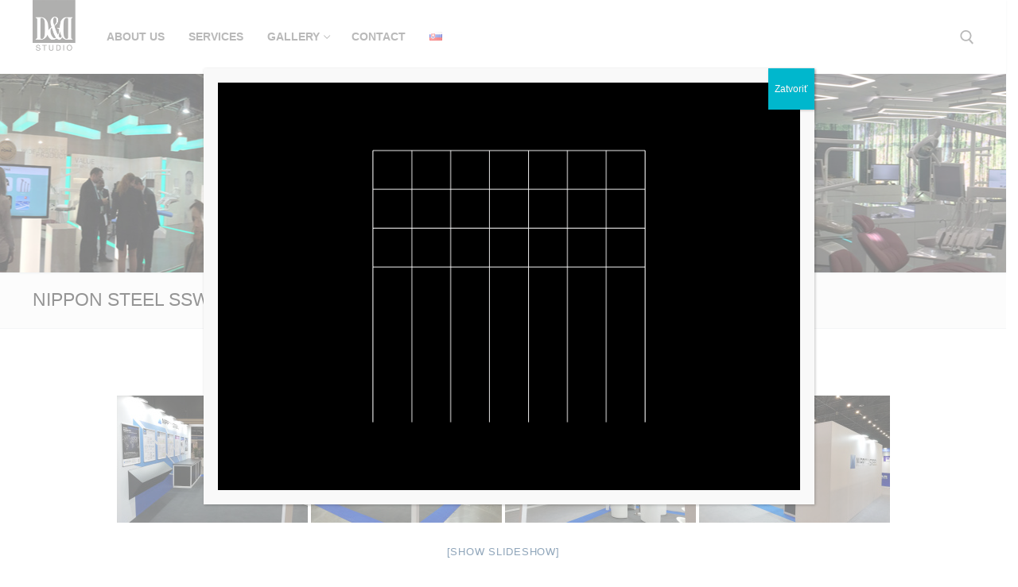

--- FILE ---
content_type: application/javascript
request_url: https://ddstudio.sk/wp-content/uploads/pum/pum-site-scripts.js?defer&generated=1766943120&ver=1.21.5
body_size: 17849
content:
/**
 * Do not touch this file! This file created by the Popup Maker plugin using PHP
 * Last modified time: dec 28 2025, 06:32:00
 */


(()=>{var e={609:()=>{{const e="wpforms",o=window.jQuery;o(document).on("wpformsAjaxSubmitSuccess",".wpforms-ajax-form",function(t,n){const i=o(this),r=i.data("formid"),s=o("form#"+i.attr("id")).index(i)+1;window.PUM.integrations.formSubmission(i,{formProvider:e,formId:r,formInstanceId:s})})}},824:function(e,o,t){!function(){"use strict";function e(e){var o=this.constructor;return this.then(function(t){return o.resolve(e()).then(function(){return t})},function(t){return o.resolve(e()).then(function(){return o.reject(t)})})}var o=setTimeout;function n(e){return Boolean(e&&void 0!==e.length)}function i(){}function r(e){if(!(this instanceof r))throw new TypeError("Promises must be constructed via new");if("function"!=typeof e)throw new TypeError("not a function");this._state=0,this._handled=!1,this._value=void 0,this._deferreds=[],l(e,this)}function s(e,o){for(;3===e._state;)e=e._value;0!==e._state?(e._handled=!0,r._immediateFn(function(){var t=1===e._state?o.onFulfilled:o.onRejected;if(null!==t){var n;try{n=t(e._value)}catch(e){return void p(o.promise,e)}a(o.promise,n)}else(1===e._state?a:p)(o.promise,e._value)})):e._deferreds.push(o)}function a(e,o){try{if(o===e)throw new TypeError("A promise cannot be resolved with itself.");if(o&&("object"==typeof o||"function"==typeof o)){var t=o.then;if(o instanceof r)return e._state=3,e._value=o,void u(e);if("function"==typeof t)return void l((n=t,i=o,function(){n.apply(i,arguments)}),e)}e._state=1,e._value=o,u(e)}catch(o){p(e,o)}var n,i}function p(e,o){e._state=2,e._value=o,u(e)}function u(e){2===e._state&&0===e._deferreds.length&&r._immediateFn(function(){e._handled||r._unhandledRejectionFn(e._value)});for(var o=0,t=e._deferreds.length;o<t;o++)s(e,e._deferreds[o]);e._deferreds=null}function c(e,o,t){this.onFulfilled="function"==typeof e?e:null,this.onRejected="function"==typeof o?o:null,this.promise=t}function l(e,o){var t=!1;try{e(function(e){t||(t=!0,a(o,e))},function(e){t||(t=!0,p(o,e))})}catch(e){if(t)return;t=!0,p(o,e)}}r.prototype.catch=function(e){return this.then(null,e)},r.prototype.then=function(e,o){var t=new this.constructor(i);return s(this,new c(e,o,t)),t},r.prototype.finally=e,r.all=function(e){return new r(function(o,t){if(!n(e))return t(new TypeError("Promise.all accepts an array"));var i=Array.prototype.slice.call(e);if(0===i.length)return o([]);var r=i.length;function s(e,n){try{if(n&&("object"==typeof n||"function"==typeof n)){var a=n.then;if("function"==typeof a)return void a.call(n,function(o){s(e,o)},t)}i[e]=n,0===--r&&o(i)}catch(e){t(e)}}for(var a=0;a<i.length;a++)s(a,i[a])})},r.resolve=function(e){return e&&"object"==typeof e&&e.constructor===r?e:new r(function(o){o(e)})},r.reject=function(e){return new r(function(o,t){t(e)})},r.race=function(e){return new r(function(o,t){if(!n(e))return t(new TypeError("Promise.race accepts an array"));for(var i=0,s=e.length;i<s;i++)r.resolve(e[i]).then(o,t)})},r._immediateFn="function"==typeof setImmediate&&function(e){setImmediate(e)}||function(e){o(e,0)},r._unhandledRejectionFn=function(e){"undefined"!=typeof console&&console&&console.warn("Possible Unhandled Promise Rejection:",e)};var d=function(){if("undefined"!=typeof self)return self;if("undefined"!=typeof window)return window;if(void 0!==t.g)return t.g;throw new Error("unable to locate global object")}();"Promise"in d?d.Promise.prototype.finally||(d.Promise.prototype.finally=e):d.Promise=r}()},999:()=>{!function(e){"use strict";window.PUM=window.PUM||{},window.PUM_URLTracking={init:function(){this.addPopupOpenTracking()},addPopupOpenTracking:function(){var o=this;e(document).on("pumAfterOpen.url_tracking",".pum",function(){var e=window.PUM.getPopup(this),t=e.popmake("getSettings"),n=parseInt(t.id,10);n>0&&o.processPopupLinks(e,n)})},processPopupLinks:function(o,t){var n=this;o.find("a[href]").each(function(){var i=e(this),r=i.attr("href");if(n.isInternalUrl(r)){var s={pid:t};window.PUM&&window.PUM.hooks&&(s=window.PUM.hooks.applyFilters("popupMaker.popup.linkUrlParams",s,o,i));var a=n.appendParamsToUrl(r,s);i.attr("href",a)}})},isInternalUrl:function(e){if(!e||"#"===e||0===e.indexOf("#"))return!1;if(0===e.indexOf("/")&&0!==e.indexOf("//"))return!0;if(0===e.indexOf("//")&&(e=window.location.protocol+e),0===e.indexOf("http"))try{return new URL(e).hostname===window.location.hostname}catch(e){return!1}return!0},appendParamsToUrl:function(e,o){try{var t=new URL(e,window.location.origin);for(var n in o)Object.prototype.hasOwnProperty.call(o,n)&&o[n]&&t.searchParams.set(n,o[n]);return t.toString()}catch(t){var i="";for(var r in o)Object.prototype.hasOwnProperty.call(o,r)&&o[r]&&(i.length>0&&(i+="&"),i+=encodeURIComponent(r)+"="+encodeURIComponent(o[r]));if(i.length>0){var s=-1!==e.indexOf("?")?"&":"?";return e+s+i}return e}}},e(function(){window.PUM_URLTracking.init()})}(jQuery)},1154:()=>{{const e="bricksbuilder",o=window.jQuery;o(document).on("bricks/form/success",function(t){const n=t.detail.elementId,i=t.detail.formData,r=o('[data-element-id="'+n+'"]');if(!r.length)return;const s=n,a=r.index('[data-element-id^="'+n.replace(/\d+$/,"")+'"]')+1;window.PUM.integrations.formSubmission(r,{formProvider:e,formId:s,formInstanceId:a,extras:{formData:i,elementId:n,bricksEvent:t.detail}})})}},1531:()=>{!function(e,o,t){"use strict";var n=function(o){e.pm_cookie(o.name,!0,o.session?null:o.time,o.path?pum_vars.home_url||"/":null),pum.hooks.doAction("popmake.setCookie",o)};e.extend(e.fn.popmake.methods,{addCookie:function(o){return pum.hooks.doAction("popmake.addCookie",arguments),e.fn.popmake.cookies[o]?e.fn.popmake.cookies[o].apply(this,Array.prototype.slice.call(arguments,1)):(window.console&&console.warn("Cookie type "+o+" does not exist."),this)},setCookie:n,checkCookies:function(o){var n,i=!1;if(o.cookie_name===t||null===o.cookie_name||""===o.cookie_name)return!1;switch(typeof o.cookie_name){case"object":case"array":for(n=0;o.cookie_name.length>n;n+=1)e.pm_cookie(o.cookie_name[n])!==t&&(i=!0);break;case"string":e.pm_cookie(o.cookie_name)!==t&&(i=!0)}return pum.hooks.doAction("popmake.checkCookies",o,i),i}}),e.fn.popmake.cookies=e.fn.popmake.cookies||{},e.extend(e.fn.popmake.cookies,{on_popup_open:function(e){var o=PUM.getPopup(this);o.on("pumAfterOpen",function(){o.popmake("setCookie",e)})},on_popup_close:function(e){var o=PUM.getPopup(this);o.on("pumBeforeClose",function(){o.popmake("setCookie",e)})},on_popup_conversion:function(e){var o=PUM.getPopup(this);o.on("pumConversion",function(){o.popmake("setCookie",e)})},form_submission:function(o){var t=PUM.getPopup(this);o=e.extend({form:"",formInstanceId:"",only_in_popup:!1},o),PUM.hooks.addAction("pum.integration.form.success",function(e,n){o.form.length&&PUM.integrations.checkFormKeyMatches(o.form,o.formInstanceId,n)&&(o.only_in_popup&&n.popup.length&&n.popup.is(t)||!o.only_in_popup)&&t.popmake("setCookie",o)})},manual:function(e){var o=PUM.getPopup(this);o.on("pumSetCookie",function(){o.popmake("setCookie",e)})},form_success:function(e){var o=PUM.getPopup(this);o.on("pumFormSuccess",function(){o.popmake("setCookie",e)})},pum_sub_form_success:function(e){var o=PUM.getPopup(this);o.find("form.pum-sub-form").on("success",function(){o.popmake("setCookie",e)})},pum_sub_form_already_subscribed:function(e){var o=PUM.getPopup(this);o.find("form.pum-sub-form").on("success",function(){o.popmake("setCookie",e)})},ninja_form_success:function(o){return e.fn.popmake.cookies.form_success.apply(this,arguments)},cf7_form_success:function(o){return e.fn.popmake.cookies.form_success.apply(this,arguments)},gforms_form_success:function(o){return e.fn.popmake.cookies.form_success.apply(this,arguments)}}),e(o).on("pumInit",".pum",function(){var e,o=PUM.getPopup(this),t=o.popmake("getSettings").cookies||[],n=null;if(t.length)for(e=0;t.length>e;e+=1)n=t[e],o.popmake("addCookie",n.event,n.settings)}),e(function(){var o=e(".pum-cookie");o.each(function(){var t=e(this),i=o.index(t),r=t.data("cookie-args");t.data("only-onscreen")?t.isInViewport()&&t.is(":visible")?n(r):e(window).on("scroll.pum-cookie-"+i,e.fn.popmake.utilities.throttle(function(o){t.isInViewport()&&t.is(":visible")&&(n(r),e(window).off("scroll.pum-cookie-"+i))},100)):n(r)})})}(jQuery,document)},1632:()=>{!function(e){"use strict";e.fn.popmake.last_open_trigger=null,e.fn.popmake.last_close_trigger=null,e.fn.popmake.conversion_trigger=null;var o=!(void 0===pum_vars.analytics_api||!pum_vars.analytics_api);window.PUM_Analytics={beacon:function(t,n){var i=o?pum_vars.analytics_api:pum_vars.ajaxurl,r={route:window.pum.hooks.applyFilters("pum.analyticsBeaconRoute","/"+pum_vars.analytics_route+"/"),data:window.pum.hooks.applyFilters("pum.AnalyticsBeaconData",e.extend(!0,{event:"open",pid:null,_cache:+new Date},t)),callback:"function"==typeof n?n:function(){}};if(o?i+=r.route:r.data.action="pum_analytics",i){if("sendBeacon"in navigator)try{var s=new FormData;for(var a in r.data)if(Object.prototype.hasOwnProperty.call(r.data,a)){var p=r.data[a];"object"==typeof p&&null!==p&&(p=JSON.stringify(p)),s.append(a,p)}return void(navigator.sendBeacon(i,s)&&r.callback())}catch(e){console.warn("sendBeacon failed, falling back to image beacon:",e)}var u=new Image;e(u).on("error success load done",r.callback),u.src=i+"?"+e.param(r.data)}}},pum_vars.analytics_enabled&&(e(document).on("pumAfterOpen.core_analytics",".pum",function(){var o=window.PUM.getPopup(this),t={pid:parseInt(o.popmake("getSettings").id,10)||null};t.pid>0&&!e("body").hasClass("single-popup")&&window.PUM_Analytics.beacon(t)}),e(function(){window.PUM.coreFormAnalyticsHandler=function(o,t){if(!1!==t.ajax&&0!==t.popup.length){var n={pid:parseInt(t.popup.popmake("getSettings").id,10)||null,event:"conversion"};n.pid>0&&!e("body").hasClass("single-popup")&&window.PUM_Analytics.beacon(n)}},window.PUM.hooks.addAction("pum.integration.form.success",window.PUM.coreFormAnalyticsHandler)}))}(jQuery)},1868:()=>{var e;!function(o,t){"use strict";var n,i,r="a[href], area[href], input:not([disabled]), select:not([disabled]), textarea:not([disabled]), button:not([disabled]), iframe, object, embed, *[tabindex], *[contenteditable]",s=".pum:not(.pum-accessibility-disabled)";e={forceFocus:function(o){i&&i.length&&!i[0].contains(o.target)&&(o.stopPropagation(),e.setFocusToFirstItem())},trapTabKey:function(e){if(9===e.keyCode){var t=i.find(".pum-container *").filter(r).filter(":visible"),n=o(":focus"),s=t.length,a=t.index(n);e.shiftKey?0===a&&(t.get(s-1).focus(),e.preventDefault()):a===s-1&&(t.get(0).focus(),e.preventDefault())}},setFocusToFirstItem:function(){i.find(".pum-container *").filter(r).filter(":visible").first().trigger("focus")},initiateFocusLock:function(){var r=PUM.getPopup(this),s=o(":focus");r.has(s).length||(n=s),i=r.on("keydown.pum_accessibility",e.trapTabKey),o(t).one("focusin.pum_accessibility",e.forceFocus),e.setFocusToFirstItem()}},o(t).on("pumInit",s,function(){PUM.getPopup(this).find("[tabindex]").each(function(){var e=o(this);e.data("tabindex",e.attr("tabindex")).prop("tabindex","0")})}).on("pumBeforeOpen",s,function(){}).on("pumAfterOpen",s,e.initiateFocusLock).on("pumAfterOpen",s,function(){var e=PUM.getPopup(this);i=e.attr("aria-modal","true")}).on("pumBeforeClose",s,function(){}).on("pumAfterClose",s,function(){PUM.getPopup(this).off("keydown.pum_accessibility").attr("aria-modal","false"),void 0!==n&&n.length&&n.trigger("focus"),i=null,o(t).off("focusin.pum_accessibility")}).on("pumSetupClose",s,function(){}).on("pumOpenPrevented",s,function(){}).on("pumClosePrevented",s,function(){}).on("pumBeforeReposition",s,function(){})}(jQuery,document)},1935:()=>{!function(e,o){"use strict";window.PUM.getLastOpenTrigger=function(){return e.fn.popmake.last_open_trigger},window.PUM.setLastOpenTrigger=o=>{e.fn.popmake.last_open_trigger=o},e.extend(e.fn.popmake.methods,{addTrigger:function(n){return function(){if(Object.keys(t).length)return t;t=window.PUM.hooks.applyFilters("popupMaker.triggers",{auto_open:function(o){var t=PUM.getPopup(this);setTimeout(function(){t.popmake("state","isOpen")||!t.popmake("checkCookies",o)&&t.popmake("checkConditions")&&(e.fn.popmake.last_open_trigger="Auto Open - Delay: "+o.delay,t.popmake("open"))},o.delay)},click_open:function(t){var n,i=PUM.getPopup(this),r=i.popmake("getSettings"),s=[".popmake-"+r.id,".popmake-"+decodeURIComponent(r.slug),'a[href$="#popmake-'+r.id+'"]'];t.extra_selectors&&""!==t.extra_selectors&&s.push(t.extra_selectors),n=(s=pum.hooks.applyFilters("pum.trigger.click_open.selectors",s,t,i)).join(", "),e(n).addClass("pum-trigger").css({cursor:"pointer"}),e(o).on("click.pumTrigger",n,function(o){var n=e(this),r=t.do_default||!1;i.has(n).length>0||i.popmake("state","isOpen")||!i.popmake("checkCookies",t)&&i.popmake("checkConditions")&&(n.data("do-default")?r=n.data("do-default"):(n.hasClass("do-default")||n.hasClass("popmake-do-default")||n.hasClass("pum-do-default"))&&(r=!0),o.ctrlKey||pum.hooks.applyFilters("pum.trigger.click_open.do_default",r,i,n)||(o.preventDefault(),o.stopPropagation()),e.fn.popmake.last_open_trigger=n,i.popmake("open"))})},form_submission:function(o){var t=PUM.getPopup(this);o=e.extend({form:"",formInstanceId:"",delay:0},o);PUM.hooks.addAction("pum.integration.form.success",function(n,i){o.form.length&&PUM.integrations.checkFormKeyMatches(o.form,o.formInstanceId,i)&&setTimeout(function(){t.popmake("state","isOpen")||!t.popmake("checkCookies",o)&&t.popmake("checkConditions")&&(e.fn.popmake.last_open_trigger="Form Submission",t.popmake("open"))},o.delay)})},admin_debug:function(){PUM.getPopup(this).popmake("open")}}),t=e.extend(t,e.fn.popmake.triggers),e.fn.popmake.triggers=t}(),e.fn.popmake.triggers[n]?e.fn.popmake.triggers[n].apply(this,Array.prototype.slice.call(arguments,1)):(window.console&&console.warn("Trigger type "+n+" does not exist."),this)}});let t={};e(o).on("pumInit",".pum",function(){var e,o=PUM.getPopup(this),t=o.popmake("getSettings").triggers||[],n=null;if(t.length)for(e=0;t.length>e;e+=1)n=t[e],o.popmake("addTrigger",n.type,n.settings)}),e.fn.popmake=e.fn.popmake||{},e.fn.popmake.triggers=e.fn.popmake.triggers||{}}(jQuery,document)},2900:()=>{{const e="ninjaforms",o=window.jQuery;let t=!1;const n=()=>{"undefined"!=typeof Marionette&&"undefined"!=typeof nfRadio&&!1===t&&(t=Marionette.Object.extend({initialize:function(){this.listenTo(nfRadio.channel("forms"),"submit:response",this.popupMaker)},popupMaker:function(t,n,i,r){const s=o("#nf-form-"+r+"-cont"),[a,p=null]=r.split("_"),u={};t.errors&&t.errors.length||(window.PUM.integrations.formSubmission(s,{formProvider:e,formId:a,formInstanceId:p,extras:{response:t}}),t.data&&t.data.actions&&(u.openpopup=void 0!==t.data.actions.openpopup,u.openpopup_id=u.openpopup?parseInt(t.data.actions.openpopup):0,u.closepopup=void 0!==t.data.actions.closepopup,u.closedelay=u.closepopup?parseInt(t.data.actions.closepopup):0,u.closepopup&&t.data.actions.closedelay&&(u.closedelay=parseInt(t.data.actions.closedelay))),window.PUM.forms.success(s,u))}}),new t)};o(n)}},2927:()=>{var e,o=!1;!function(t,n){if(n=window.pum_vars||{debug_mode:!1},(o=void 0!==n.debug_mode&&n.debug_mode)||-1===window.location.href.indexOf("pum_debug")||(o=!0),o){var i=!1,r=!1,s=window.pum_debug_vars||{debug_mode_enabled:"Popup Maker: Debug Mode Enabled",debug_started_at:"Debug started at:",debug_more_info:"For more information on how to use this information visit https://wppopupmaker.com/docs/?utm_medium=js-debug-info&utm_campaign=contextual-help&utm_source=browser-console&utm_content=more-info",global_info:"Global Information",localized_vars:"Localized variables",popups_initializing:"Popups Initializing",popups_initialized:"Popups Initialized",single_popup_label:"Popup: #",theme_id:"Theme ID: ",label_method_call:"Method Call:",label_method_args:"Method Arguments:",label_popup_settings:"Settings",label_triggers:"Triggers",label_cookies:"Cookies",label_delay:"Delay:",label_conditions:"Conditions",label_cookie:"Cookie:",label_settings:"Settings:",label_selector:"Selector:",label_mobile_disabled:"Mobile Disabled:",label_tablet_disabled:"Tablet Disabled:",label_event:"Event: %s",triggers:[],cookies:[]};e={odump:function(e){return t.extend({},e)},logo:function(){console.log(" -------------------------------------------------------------\n|  ____                           __  __       _              |\n| |  _ \\ ___  _ __  _   _ _ __   |  \\/  | __ _| | _____ _ __  |\n| | |_) / _ \\| '_ \\| | | | '_ \\  | |\\/| |/ _` | |/ / _ \\ '__| |\n| |  __/ (_) | |_) | |_| | |_) | | |  | | (_| |   <  __/ |    |\n| |_|   \\___/| .__/ \\__,_| .__/  |_|  |_|\\__,_|_|\\_\\___|_|    |\n|            |_|         |_|                                  |\n -------------------------------------------------------------")},initialize:function(){i=!0,e.logo(),console.log("init popups ✔"),console.debug(s.debug_mode_enabled),console.log(s.debug_started_at,new Date),console.info(s.debug_more_info),e.divider(s.global_info),console.groupCollapsed(s.localized_vars),console.log("pum_vars:",e.odump(n)),t(document).trigger("pum_debug_initialize_localized_vars"),console.groupEnd(),t(document).trigger("pum_debug_initialize")},popup_event_header:function(o){var t=o.popmake("getSettings");r!==t.id&&(r=t.id,e.divider(s.single_popup_label+t.id+" - "+t.slug))},divider:function(e){try{var o=62,t=0,n=" "+new Array(63).join("-")+" ",i=e;"string"==typeof e?(e.length>62&&(i=i.substring(0,62)),o=62-i.length,(t={left:Math.floor(o/2),right:Math.floor(o/2)}).left+t.right===o-1&&t.right++,t.left=new Array(t.left+1).join(" "),t.right=new Array(t.right+1).join(" "),console.log(n+"\n|"+t.left+i+t.right+"|\n"+n)):console.log(n)}catch(e){console.error("Got a '"+e+"' when printing out the heading divider to the console.")}},click_trigger:function(e,o){var t,n=e.popmake("getSettings"),i=[".popmake-"+n.id,".popmake-"+decodeURIComponent(n.slug),'a[href$="#popmake-'+n.id+'"]'];o.extra_selectors&&""!==o.extra_selectors&&i.push(o.extra_selectors),t=(i=pum.hooks.applyFilters("pum.trigger.click_open.selectors",i,o,e)).join(", "),console.log(s.label_selector,t)},trigger:function(o,n){if("string"==typeof s.triggers[n.type]){switch(console.groupCollapsed(s.triggers[n.type]),n.type){case"auto_open":console.log(s.label_delay,n.settings.delay),console.log(s.label_cookie,n.settings.cookie_name);break;case"click_open":e.click_trigger(o,n.settings),console.log(s.label_cookie,n.settings.cookie_name)}t(document).trigger("pum_debug_render_trigger",o,n),console.groupEnd()}},cookie:function(o,n){if("string"==typeof s.cookies[n.event]){switch(console.groupCollapsed(s.cookies[n.event]),n.event){case"on_popup_open":case"on_popup_close":case"manual":case"ninja_form_success":console.log(s.label_cookie,e.odump(n.settings))}t(document).trigger("pum_debug_render_trigger",o,n),console.groupEnd()}}},t(document).on("pumInit",".pum",function(){var o=PUM.getPopup(t(this)),n=o.popmake("getSettings"),r=n.triggers||[],a=n.cookies||[],p=n.conditions||[],u=0;if(i||(e.initialize(),e.divider(s.popups_initializing)),console.groupCollapsed(s.single_popup_label+n.id+" - "+n.slug),console.log(s.theme_id,n.theme_id),r.length){for(console.groupCollapsed(s.label_triggers),u=0;r.length>u;u++)e.trigger(o,r[u]);console.groupEnd()}if(a.length){for(console.groupCollapsed(s.label_cookies),u=0;a.length>u;u+=1)e.cookie(o,a[u]);console.groupEnd()}p.length&&(console.groupCollapsed(s.label_conditions),console.log(p),console.groupEnd()),console.groupCollapsed(s.label_popup_settings),console.log(s.label_mobile_disabled,!1!==n.disable_on_mobile),console.log(s.label_tablet_disabled,!1!==n.disable_on_tablet),console.log(s.label_display_settings,e.odump(n)),o.trigger("pum_debug_popup_settings"),console.groupEnd(),console.groupEnd()}).on("pumBeforeOpen",".pum",function(){var o=PUM.getPopup(t(this)),n=t.fn.popmake.last_open_trigger;e.popup_event_header(o),console.groupCollapsed(s.label_event.replace("%s","pumBeforeOpen"));try{n=(n=t(t.fn.popmake.last_open_trigger)).length?n:t.fn.popmake.last_open_trigger.toString()}catch(e){n=""}finally{console.log(s.label_triggers,[n])}console.groupEnd()}).on("pumOpenPrevented",".pum",function(){var o=PUM.getPopup(t(this));e.popup_event_header(o),console.groupCollapsed(s.label_event.replace("%s","pumOpenPrevented")),console.groupEnd()}).on("pumAfterOpen",".pum",function(){var o=PUM.getPopup(t(this));e.popup_event_header(o),console.groupCollapsed(s.label_event.replace("%s","pumAfterOpen")),console.groupEnd()}).on("pumSetupClose",".pum",function(){var o=PUM.getPopup(t(this));e.popup_event_header(o),console.groupCollapsed(s.label_event.replace("%s","pumSetupClose")),console.groupEnd()}).on("pumClosePrevented",".pum",function(){var o=PUM.getPopup(t(this));e.popup_event_header(o),console.groupCollapsed(s.label_event.replace("%s","pumClosePrevented")),console.groupEnd()}).on("pumBeforeClose",".pum",function(){var o=PUM.getPopup(t(this));e.popup_event_header(o),console.groupCollapsed(s.label_event.replace("%s","pumBeforeClose")),console.groupEnd()}).on("pumAfterClose",".pum",function(){var o=PUM.getPopup(t(this));e.popup_event_header(o),console.groupCollapsed(s.label_event.replace("%s","pumAfterClose")),console.groupEnd()}).on("pumBeforeReposition",".pum",function(){var o=PUM.getPopup(t(this));e.popup_event_header(o),console.groupCollapsed(s.label_event.replace("%s","pumBeforeReposition")),console.groupEnd()}).on("pumAfterReposition",".pum",function(){var o=PUM.getPopup(t(this));e.popup_event_header(o),console.groupCollapsed(s.label_event.replace("%s","pumAfterReposition")),console.groupEnd()}).on("pumCheckingCondition",".pum",function(o,n,i){var r=PUM.getPopup(t(this));e.popup_event_header(r),console.groupCollapsed(s.label_event.replace("%s","pumCheckingCondition")),console.log((i.not_operand?"(!) ":"")+i.target+": "+n,i),console.groupEnd()})}}(jQuery)},3234:()=>{{const e="fluentforms",o=window.jQuery;o(document).on("fluentform_submission_success",function(t,n){const i=n.form,r=n.config.id,s=i.data("form_instance");console.log(r,n),window.PUM.integrations.formSubmission(o(i),{formProvider:e,formId:r,formInstanceId:s})})}},3524:()=>{!function(e){"use strict";e.fn.popmake.defaults={id:null,slug:"",theme_id:null,cookies:[],triggers:[],conditions:[],mobile_disabled:null,tablet_disabled:null,custom_height_auto:!1,scrollable_content:!1,position_from_trigger:!1,position_fixed:!1,overlay_disabled:!1,stackable:!1,disable_reposition:!1,close_on_overlay_click:!1,close_on_form_submission:!1,close_on_form_submission_delay:0,close_on_esc_press:!1,close_on_f4_press:!1,disable_on_mobile:!1,disable_on_tablet:!1,size:"medium",responsive_min_width:"0%",responsive_max_width:"100%",custom_width:"640px",custom_height:"380px",animation_type:"fade",animation_speed:"350",animation_origin:"center top",location:"center top",position_top:"100",position_bottom:"0",position_left:"0",position_right:"0",zindex:"1999999999",close_button_delay:"0",meta:{display:{stackable:!1,overlay_disabled:!1,size:"medium",responsive_max_width:"100",responsive_max_width_unit:"%",responsive_min_width:"0",responsive_min_width_unit:"%",custom_width:"640",custom_width_unit:"px",custom_height:"380",custom_height_unit:"px",custom_height_auto:!1,location:"center top",position_top:100,position_left:0,position_bottom:0,position_right:0,position_fixed:!1,animation_type:"fade",animation_speed:350,animation_origin:"center top",scrollable_content:!1,disable_reposition:!1,position_from_trigger:!1,overlay_zindex:!1,zindex:"1999999999"},close:{overlay_click:!1,esc_press:!1,f4_press:!1,text:"",button_delay:0},click_open:[]},container:{active_class:"active",attr:{class:"popmake"}},title:{attr:{class:"popmake-title"}},content:{attr:{class:"popmake-content"}},close:{close_speed:0,attr:{class:"popmake-close"}},overlay:{attr:{id:"popmake-overlay",class:"popmake-overlay"}}}}(jQuery,document)},3858:()=>{{const e="wsforms",o=window.jQuery;o(document).on("wsf-submit-success wsf-save-success",function(t,n,i,r,s,a){window.PUM.integrations.formSubmission(o(s),{formProvider:e,formId:i,formInstanceId:r})})}},3880:()=>{!function(e,o){"use strict";e.fn.popmake.version=1.21,e.fn.popmake.last_open_popup=null,window.ajaxurl=window.pum_vars.ajaxurl,window.PUM.init=function(){e(o).trigger("pumBeforeInit"),e(".pum").popmake(),e(o).trigger("pumInitialized"),"object"==typeof pum_vars.form_success&&(pum_vars.form_success=e.extend({popup_id:null,settings:{}}),PUM.forms.success(pum_vars.form_success.popup_id,pum_vars.form_success.settings)),PUM.integrations.init()},e(function(){if(PUM.hooks.applyFilters("pum.shouldInit",!0)){var e=PUM.hooks.applyFilters("pum.initHandler",PUM.init),o=PUM.hooks.applyFilters("pum.initPromises",[]);Promise.all(o).then(e)}}),e(".pum").on("pumInit",function(){var o=PUM.getPopup(this),t=PUM.getSetting(o,"id"),n=o.find("form");if(n.length){var i=e("<input>",{type:"hidden",name:"pum_form_popup_id",value:t});n.append(i)}}).on("pumAfterClose",window.PUM.actions.stopIframeVideosPlaying),e(".pum .pum-cta a, .pum a.pum-cta").on("click",function(){PUM.getPopup(this).trigger("pumConversion")})}(jQuery)},4102:()=>{{const e="gravityforms",o=window.jQuery,t={};o(document).on("gform_confirmation_loaded",function(n,i){const r=o("#gform_confirmation_wrapper_"+i+",#gforms_confirmation_message_"+i)[0];window.PUM.integrations.formSubmission(r,{formProvider:e,formId:i}),window.PUM.forms.success(r,t[i]||{})}),o(function(){o(".gform_wrapper > form").each(function(){const e=o(this),n=e.attr("id").replace("gform_",""),i=e.find("input.gforms-pum"),r=!!i.length&&JSON.parse(i.val());r&&"object"==typeof r&&("object"==typeof r&&void 0!==r.closedelay&&r.closedelay.toString().length>=3&&(r.closedelay=r.closedelay/1e3),t[n]=r)})})}},4885:()=>{!function(e,o,t){"use strict";function n(e){var o=e.popmake("getContainer"),t={display:"",opacity:""};e.css(t),o.css(t)}function i(e){return e.overlay_disabled?0:e.animation_speed/2}function r(e){return e.overlay_disabled?parseInt(e.animation_speed):e.animation_speed/2}e.fn.popmake.methods.animate_overlay=function(o,t,n){return PUM.getPopup(this).popmake("getSettings").overlay_disabled?e.fn.popmake.overlay_animations.none.apply(this,[t,n]):e.fn.popmake.overlay_animations[o]?e.fn.popmake.overlay_animations[o].apply(this,[t,n]):(window.console&&console.warn("Animation style "+o+" does not exist."),this)},e.fn.popmake.methods.animate=function(o){return e.fn.popmake.animations[o]?e.fn.popmake.animations[o].apply(this,Array.prototype.slice.call(arguments,1)):(window.console&&console.warn("Animation style "+o+" does not exist."),this)},e.fn.popmake.animations={none:function(e){var o=PUM.getPopup(this);return o.popmake("getContainer").css({opacity:1,display:"block"}),o.popmake("animate_overlay","none",0,function(){e!==t&&e()}),this},slide:function(e){var o=PUM.getPopup(this),s=o.popmake("getContainer"),a=o.popmake("getSettings"),p=o.popmake("animation_origin",a.animation_origin);return n(o),s.position(p),o.popmake("animate_overlay","fade",i(a),function(){s.popmake("reposition",function(o){s.animate(o,r(a),"swing",function(){e!==t&&e()})})}),this},fade:function(e){var o=PUM.getPopup(this),s=o.popmake("getContainer"),a=o.popmake("getSettings");return n(o),o.css({opacity:0,display:"block"}),s.css({opacity:0,display:"block"}),o.popmake("animate_overlay","fade",i(a),function(){s.animate({opacity:1},r(a),"swing",function(){e!==t&&e()})}),this},fadeAndSlide:function(e){var o=PUM.getPopup(this),s=o.popmake("getContainer"),a=o.popmake("getSettings"),p=o.popmake("animation_origin",a.animation_origin);return n(o),o.css({display:"block",opacity:0}),s.css({display:"block",opacity:0}),s.position(p),o.popmake("animate_overlay","fade",i(a),function(){s.popmake("reposition",function(o){o.opacity=1,s.animate(o,r(a),"swing",function(){e!==t&&e()})})}),this},grow:function(o){return e.fn.popmake.animations.fade.apply(this,arguments)},growAndSlide:function(o){return e.fn.popmake.animations.fadeAndSlide.apply(this,arguments)}},e.fn.popmake.overlay_animations={none:function(e,o){PUM.getPopup(this).css({opacity:1,display:"block"}),"function"==typeof o&&o()},fade:function(e,o){PUM.getPopup(this).css({opacity:0,display:"block"}).animate({opacity:1},e,"swing",o)},slide:function(e,o){PUM.getPopup(this).slideDown(e,o)}}}(jQuery,document)},4907:()=>{!function(e){"use strict";void 0===e.fn.on&&(e.fn.on=function(e,o,t){return this.delegate(o,e,t)}),void 0===e.fn.off&&(e.fn.off=function(e,o,t){return this.undelegate(o,e,t)}),void 0===e.fn.bindFirst&&(e.fn.bindFirst=function(o,t){var n,i,r=e(this);r.unbind(o,t),r.bind(o,t),(i=(n=e._data(r[0]).events)[o]).unshift(i.pop()),n[o]=i}),void 0===e.fn.outerHtml&&(e.fn.outerHtml=function(){var o=e(this).clone();return e("<div/>").append(o).html()}),void 0===e.fn.isInViewport&&(e.fn.isInViewport=function(){var o=e(this).offset().top,t=o+e(this).outerHeight(),n=e(window).scrollTop(),i=n+e(window).height();return t>n&&o<i}),void 0===Date.now&&(Date.now=function(){return(new Date).getTime()})}(jQuery)},5235:()=>{!function(e){"use strict";var o={openpopup:!1,openpopup_id:0,closepopup:!1,closedelay:0,redirect_enabled:!1,redirect:"",cookie:!1};window.PUM=window.PUM||{},window.PUM.forms=window.PUM.forms||{},e.extend(window.PUM.forms,{form:{validation:{errors:[]},responseHandler:function(e,o){var t=o.data;o.success?window.PUM.forms.form.success(e,t):window.PUM.forms.form.errors(e,t)},display_errors:function(e,o){window.PUM.forms.messages.add(e,o||this.validation.errors,"error")},beforeAjax:function(o){var t=o.find('[type="submit"]'),n=t.find(".pum-form__loader");window.PUM.forms.messages.clear_all(o),n.length||(n=e('<span class="pum-form__loader"></span>'),""!==t.attr("value")?n.insertAfter(t):t.append(n)),t.prop("disabled",!0),n.show(),o.addClass("pum-form--loading").removeClass("pum-form--errors")},afterAjax:function(e){var o=e.find('[type="submit"]'),t=o.find(".pum-form__loader");o.prop("disabled",!1),t.hide(),e.removeClass("pum-form--loading")},success:function(e,o){void 0!==o.message&&""!==o.message&&window.PUM.forms.messages.add(e,[{message:o.message}]),e.trigger("success",[o]),!e.data("noredirect")&&void 0!==e.data("redirect_enabled")&&o.redirect&&(""!==o.redirect?window.location=o.redirect:window.location.reload(!0))},errors:function(e,o){void 0!==o.errors&&o.errors.length&&(console.log(o.errors),window.PUM.forms.form.display_errors(e,o.errors),window.PUM.forms.messages.scroll_to_first(e),e.addClass("pum-form--errors").trigger("errors",[o]))},submit:function(o){var t=e(this),n=t.pumSerializeObject();o.preventDefault(),o.stopPropagation(),window.PUM.forms.form.beforeAjax(t),e.ajax({type:"POST",dataType:"json",url:pum_vars.ajaxurl,data:{action:"pum_form",values:n}}).always(function(){window.PUM.forms.form.afterAjax(t)}).done(function(e){window.PUM.forms.form.responseHandler(t,e)}).error(function(e,o,t){console.log("Error: type of "+o+" with message of "+t)})}},messages:{add:function(o,t,n){var i=o.find(".pum-form__messages"),r=0;if(n=n||"success",t=t||[],!i.length)switch(i=e('<div class="pum-form__messages">').hide(),pum_vars.message_position){case"bottom":o.append(i.addClass("pum-form__messages--bottom"));break;case"top":o.prepend(i.addClass("pum-form__messages--top"))}if(["bottom","top"].indexOf(pum_vars.message_position)>=0)for(;t.length>r;r++)this.add_message(i,t[r].message,n);else for(;t.length>r;r++)void 0!==t[r].field?this.add_field_error(o,t[r]):this.add_message(i,t[r].message,n);i.is(":hidden")&&e(".pum-form__message",i).length&&i.slideDown()},add_message:function(o,t,n){var i=e('<p class="pum-form__message">').html(t);n=n||"success",i.addClass("pum-form__message--"+n),o.append(i),o.is(":visible")&&i.hide().slideDown()},add_field_error:function(o,t){var n=e('[name="'+t.field+'"]',o).parents(".pum-form__field").addClass("pum-form__field--error");this.add_message(n,t.message,"error")},clear_all:function(o,t){var n=o.find(".pum-form__messages"),i=n.find(".pum-form__message"),r=o.find(".pum-form__field.pum-form__field--error");t=t||!1,n.length&&i.slideUp("fast",function(){e(this).remove(),t&&n.hide()}),r.length&&r.removeClass("pum-form__field--error").find("p.pum-form__message").remove()},scroll_to_first:function(o){window.PUM.utilities.scrollTo(e(".pum-form__field.pum-form__field--error",o).eq(0))}},success:function(t,n){if(n=e.extend({},o,n)){var i=PUM.getPopup(t),r={},s=function(){n.openpopup&&PUM.getPopup(n.openpopup_id).length?PUM.open(n.openpopup_id):n.redirect_enabled&&(""!==n.redirect?window.location=n.redirect:window.location.reload(!0))};i.length&&(i.trigger("pumFormSuccess"),n.cookie&&(r=e.extend({name:"pum-"+PUM.getSetting(i,"id"),expires:"+1 year"},"object"==typeof n.cookie?n.cookie:{}),PUM.setCookie(i,r))),i.length&&n.closepopup?setTimeout(function(){i.popmake("close",s)},1e3*parseInt(n.closedelay)):s()}}})}(jQuery)},5288:()=>{!function(e){"use strict";e.PUM=e.PUM||{},e.PUM.hooks=e.PUM.hooks||new function(){var e=Array.prototype.slice,o={removeFilter:function(e,t){return"string"==typeof e&&n("filters",e,t),o},applyFilters:function(){var t=e.call(arguments),n=t.shift();return"string"==typeof n?r("filters",n,t):o},addFilter:function(e,t,n,r){return"string"==typeof e&&"function"==typeof t&&i("filters",e,t,n=parseInt(n||10,10),r),o},removeAction:function(e,t){return"string"==typeof e&&n("actions",e,t),o},doAction:function(){var t=e.call(arguments),n=t.shift();return"string"==typeof n&&r("actions",n,t),o},addAction:function(e,t,n,r){return"string"==typeof e&&"function"==typeof t&&i("actions",e,t,n=parseInt(n||10,10),r),o}},t={actions:{},filters:{}};function n(e,o,n,i){var r,s,a;if(t[e][o])if(n)if(r=t[e][o],i)for(a=r.length;a--;)(s=r[a]).callback===n&&s.context===i&&r.splice(a,1);else for(a=r.length;a--;)r[a].callback===n&&r.splice(a,1);else t[e][o]=[]}function i(e,o,n,i,r){var s={callback:n,priority:i,context:r},a=t[e][o];a?(a.push(s),a=function(e){for(var o,t,n,i=1,r=e.length;i<r;i++){for(o=e[i],t=i;(n=e[t-1])&&n.priority>o.priority;)e[t]=e[t-1],--t;e[t]=o}return e}(a)):a=[s],t[e][o]=a}function r(e,o,n){var i,r,s=t[e][o];if(!s)return"filters"===e&&n[0];if(r=s.length,"filters"===e)for(i=0;i<r;i++)n[0]=s[i].callback.apply(s[i].context,n);else for(i=0;i<r;i++)s[i].callback.apply(s[i].context,n);return"filters"!==e||n[0]}return o},e.pum=e.PUM}(window)},5530:()=>{{const e="calderaforms";let o;const t=(e,t)=>o=t.$form;(0,window.jQuery)(document).on("cf.ajax.request",t).on("cf.submission",function(t,n){if("complete"===n.data.status||"success"===n.data.status){const[t,n=null]=o.attr("id").split("_");window.PUM.integrations.formSubmission(o,{formProvider:e,formId:t,formInstanceId:n,extras:{state:window.cfstate.hasOwnProperty(t)?window.cfstate[t]:null}})}})}},5980:()=>{!function(e,o){"use strict";e(o).on("pumInit",".pum",function(){e(this).popmake("getContainer").trigger("popmakeInit")}).on("pumBeforeOpen",".pum",function(){e(this).popmake("getContainer").addClass("active").trigger("popmakeBeforeOpen")}).on("pumAfterOpen",".pum",function(){e(this).popmake("getContainer").trigger("popmakeAfterOpen")}).on("pumBeforeClose",".pum",function(){e(this).popmake("getContainer").trigger("popmakeBeforeClose")}).on("pumAfterClose",".pum",function(){e(this).popmake("getContainer").removeClass("active").trigger("popmakeAfterClose")}).on("pumSetupClose",".pum",function(){e(this).popmake("getContainer").trigger("popmakeSetupClose")}).on("pumOpenPrevented",".pum",function(){e(this).popmake("getContainer").removeClass("preventOpen").removeClass("active")}).on("pumClosePrevented",".pum",function(){e(this).popmake("getContainer").removeClass("preventClose")}).on("pumBeforeReposition",".pum",function(){e(this).popmake("getContainer").trigger("popmakeBeforeReposition")})}(jQuery,document)},6068:()=>{!function(e){"use strict";e.fn.popmake.callbacks={reposition_using:function(o){e(this).css(o)}}}(jQuery,document)},7460:()=>{!function(e){"use strict";var o,t=function(){return void 0===o&&(o="undefined"!=typeof MobileDetect?new MobileDetect(window.navigator.userAgent):{phone:function(){return!1},tablet:function(){return!1}}),o};e.extend(e.fn.popmake.methods,{checkConditions:function(){var o,n,i,r,s,a=PUM.getPopup(this),p=a.popmake("getSettings"),u=!0;if(p.disable_on_mobile&&t().phone())return!1;if(p.disable_on_tablet&&t().tablet())return!1;if(p.conditions.length)for(n=0;p.conditions.length>n;n++){for(r=p.conditions[n],o=!1,i=0;r.length>i;i++)if("boolean"!=typeof r[i]){if((!(s=e.extend({},{not_operand:!1},r[i])).not_operand&&a.popmake("checkCondition",s)||s.not_operand&&!a.popmake("checkCondition",s))&&(o=!0),e(this).trigger("pumCheckingCondition",[o,s]),o)break}else if(r[i]){o=!0;break}o||(u=!1)}return u},checkCondition:function(o){var t=o.target||null,n=o.settings||o;if(!t)return console.warn("Condition type not set."),!1;const r=i(t);return r?r.apply(this,[n,o]):e.fn.popmake.conditions[t]?e.fn.popmake.conditions[t].apply(this,[o]):window.console?(console.warn("Condition "+t+" does not exist."),!0):void 0}});let n={};const i=e=>{var o;return null!==(o=(Object.keys(n).length||(n=window.PUM.hooks.applyFilters("popupMaker.conditionCallbacks",{})),n)[e])&&void 0!==o&&o};e.fn.popmake=e.fn.popmake||{},e.fn.popmake.conditions=e.fn.popmake.conditions||{}}(jQuery,document)},7952:()=>{{const e="contactform7",o=window.jQuery;o(document).on("wpcf7mailsent",function(t,n){const i=t.detail.contactFormId,r=o(t.target),s=(t.detail.id||t.detail.unitTag).split("-").pop().replace("o","");window.PUM.integrations.formSubmission(r,{formProvider:e,formId:i,formInstanceId:s,extras:{details:n}});const a=r.find("input.wpcf7-pum"),p=!!a.length&&JSON.parse(a.val());"object"==typeof p&&void 0!==p.closedelay&&p.closedelay.toString().length>=3&&(p.closedelay=p.closedelay/1e3),window.PUM.forms.success(r,p)})}},9156:()=>{!function(e){"use strict";e.extend(e.fn.popmake,{cookie:function(o){function t(n,i,r){var s,a=new Date;if("undefined"!=typeof document){if(arguments.length>1){switch(typeof(r=e.extend({path:pum_vars.home_url},t.defaults,r)).expires){case"number":a.setMilliseconds(a.getMilliseconds()+864e5*r.expires),r.expires=a;break;case"string":a.setTime(1e3*e.fn.popmake.utilities.strtotime("+"+r.expires)),r.expires=a}try{s=JSON.stringify(i),/^[\{\[]/.test(s)&&(i=s)}catch(e){}return i=o.write?o.write(i,n):encodeURIComponent(String(i)).replace(/%(23|24|26|2B|3A|3C|3E|3D|2F|3F|40|5B|5D|5E|60|7B|7D|7C)/g,decodeURIComponent),n=(n=(n=encodeURIComponent(String(n))).replace(/%(23|24|26|2B|5E|60|7C)/g,decodeURIComponent)).replace(/[\(\)]/g,escape),document.cookie=[n,"=",i,r.expires?"; expires="+r.expires.toUTCString():"",r.path?"; path="+r.path:"",r.domain?"; domain="+r.domain:"",r.secure?"; secure":""].join("")}n||(s={});for(var p=document.cookie?document.cookie.split("; "):[],u=/(%[0-9A-Z]{2})+/g,c=0;c<p.length;c++){var l=p[c].split("="),d=l.slice(1).join("=");'"'===d.charAt(0)&&(d=d.slice(1,-1));try{var m=l[0].replace(u,decodeURIComponent);if(d=o.read?o.read(d,m):o(d,m)||d.replace(u,decodeURIComponent),this.json)try{d=JSON.parse(d)}catch(e){}if(n===m){s=d;break}n||(s[m]=d)}catch(e){}}return s}}return void 0===o&&(o=function(){}),t.set=t,t.get=function(e){return t.call(t,e)},t.getJSON=function(){return t.apply({json:!0},[].slice.call(arguments))},t.defaults={domain:pum_vars.cookie_domain?pum_vars.cookie_domain:""},t.remove=function(o,n){t(o,"",e.extend({},n,{expires:-1,path:""})),t(o,"",e.extend({},n,{expires:-1}))},t.process=function(e,o,n,i){return arguments.length>3&&"object"!=typeof arguments[2]&&void 0!==o?t.apply(t,[e,o,{expires:n,path:i}]):t.apply(t,[].slice.call(arguments,[0,2]))},t.withConverter=e.fn.popmake.cookie,t}()}),window.pm_cookie=e.pm_cookie=e.fn.popmake.cookie.process,window.pm_cookie_json=e.pm_cookie_json=e.fn.popmake.cookie.getJSON,window.pm_remove_cookie=e.pm_remove_cookie=e.fn.popmake.cookie.remove}(jQuery)},9381:()=>{!function(e){"use strict";function o(e){return e}window.PUM=window.PUM||{},window.PUM.integrations=window.PUM.integrations||{},e.extend(window.PUM.integrations,{init:function(){if(void 0!==pum_vars.form_submission){var e=pum_vars.form_submission;e.ajax=!1,e.popup=e.popupId>0?PUM.getPopup(e.popupId):null,PUM.integrations.formSubmission(null,e)}},formSubmission:function(t,n){var i=PUM.getPopup(t);(n=e.extend({popup:i,formProvider:null,formId:null,formInstanceId:null,formKey:null,ajax:!0,tracked:!1},n)).formKey=n.formKey||[n.formProvider,n.formId,n.formInstanceId].filter(o).join("_"),n.popup&&n.popup.length&&(n.popupId=PUM.getSetting(i,"id"),i.trigger("pumConversion")),window.PUM.hooks.doAction("pum.integration.form.success",t,n)},checkFormKeyMatches:function(e,o,t){o=""===o&&o;var n=-1!==["any"===e,"pumsubform"===e&&"pumsubform"===t.formProvider,e===t.formProvider+"_any",!o&&new RegExp("^"+e+"(_[d]*)?").test(t.formKey),!!o&&e+"_"+o===t.formKey].indexOf(!0);return window.PUM.hooks.applyFilters("pum.integration.checkFormKeyMatches",n,{formIdentifier:e,formInstanceId:o,submittedFormArgs:t})}})}(window.jQuery)},9472:()=>{{const e="mc4wp",o=window.jQuery;o(()=>{"undefined"!=typeof mc4wp&&mc4wp.forms.on("success",function(t,n){const i=o(t.element),r=t.id,s=o(".mc4wp-form-"+t.id).index(i)+1;window.PUM.integrations.formSubmission(i,{formProvider:e,formId:r,formInstanceId:s,extras:{form:t,data:n}})})})}},9497:()=>{{const e="formidableforms",o=window.jQuery;o(document).on("frmFormComplete",function(t,n,i){const r=o(n),s=r.find('input[name="form_id"]').val(),a=PUM.getPopup(r.find('input[name="pum_form_popup_id"]').val());window.PUM.integrations.formSubmission(r,{popup:a,formProvider:e,formId:s,extras:{response:i}})})}},9508:()=>{!function(e){"use strict";var o="color,date,datetime,datetime-local,email,hidden,month,number,password,range,search,tel,text,time,url,week".split(","),t="select,textarea".split(","),n=/\[([^\]]*)\]/g;function i(e,o,t){var n=o[0];o.length>1?(e[n]||(e[n]=o[1]?{}:[]),i(e[n],o.slice(1),t)):(n||(n=e.length),e[n]=t)}Array.prototype.indexOf||(Array.prototype.indexOf=function(e){if(null==this)throw new TypeError;var o=Object(this),t=o.length>>>0;if(0===t)return-1;var n=0;if(arguments.length>0&&((n=Number(arguments[1]))!=n?n=0:0!==n&&n!==1/0&&n!==-1/0&&(n=(n>0||-1)*Math.floor(Math.abs(n)))),n>=t)return-1;for(var i=n>=0?n:Math.max(t-Math.abs(n),0);i<t;i++)if(i in o&&o[i]===e)return i;return-1}),window.PUM=window.PUM||{},e.fn.popmake.utilities=window.PUM.utilities={scrollTo:function(o,t){var n=e(o)||e();n.length&&e("html, body").animate({scrollTop:n.offset().top-100},1e3,"swing",function(){var e=n.find(':input:not([type="button"]):not([type="hidden"]):not(button)').eq(0);e.hasClass("wp-editor-area")?tinyMCE.execCommand("mceFocus",!1,e.attr("id")):e.focus(),"function"==typeof t&&t()})},inArray:function(e,o){return!!~o.indexOf(e)},convert_hex:function(e,o){return e=e.replace("#",""),"rgba("+parseInt(e.substring(0,2),16)+","+parseInt(e.substring(2,4),16)+","+parseInt(e.substring(4,6),16)+","+o/100+")"},debounce:function(e,o){var t;return function(){var n=this,i=arguments;window.clearTimeout(t),t=window.setTimeout(function(){e.apply(n,i)},o)}},throttle:function(e,o){var t=!1,n=function(){t=!1};return function(){t||(e.apply(this,arguments),window.setTimeout(n,o),t=!0)}},getXPath:function(o){var t,n,i,r,s,a=[];return e.each(e(o).parents(),function(o,p){if(t=e(p),n=t.attr("id")||"",i=t.attr("class")||"",r=t.get(0).tagName.toLowerCase(),s=t.parent().children(r).index(t),"body"===r)return!1;i.length>0&&(i=(i=i.split(" "))[0]),a.push(r+(n.length>0?"#"+n:i.length>0?"."+i.split(" ").join("."):":eq("+s+")"))}),a.reverse().join(" > ")},strtotime:function(e,o){var t,n,i,r,s,a,p,u,c,l,d=!1;if(!e)return d;if((n=(e=e.replace(/^\s+|\s+$/g,"").replace(/\s{2,}/g," ").replace(/[\t\r\n]/g,"").toLowerCase()).match(/^(\d{1,4})([\-\.\/\:])(\d{1,2})([\-\.\/\:])(\d{1,4})(?:\s(\d{1,2}):(\d{2})?:?(\d{2})?)?(?:\s([A-Z]+)?)?$/))&&n[2]===n[4])if(n[1]>1901)switch(n[2]){case"-":case"/":return n[3]>12||n[5]>31?d:new Date(n[1],parseInt(n[3],10)-1,n[5],n[6]||0,n[7]||0,n[8]||0,n[9]||0)/1e3;case".":return d}else if(n[5]>1901)switch(n[2]){case"-":case".":return n[3]>12||n[1]>31?d:new Date(n[5],parseInt(n[3],10)-1,n[1],n[6]||0,n[7]||0,n[8]||0,n[9]||0)/1e3;case"/":return n[1]>12||n[3]>31?d:new Date(n[5],parseInt(n[1],10)-1,n[3],n[6]||0,n[7]||0,n[8]||0,n[9]||0)/1e3}else switch(n[2]){case"-":return n[3]>12||n[5]>31||n[1]<70&&n[1]>38?d:(r=n[1]>=0&&n[1]<=38?+n[1]+2e3:n[1],new Date(r,parseInt(n[3],10)-1,n[5],n[6]||0,n[7]||0,n[8]||0,n[9]||0)/1e3);case".":return n[5]>=70?n[3]>12||n[1]>31?d:new Date(n[5],parseInt(n[3],10)-1,n[1],n[6]||0,n[7]||0,n[8]||0,n[9]||0)/1e3:n[5]<60&&!n[6]?n[1]>23||n[3]>59?d:(i=new Date,new Date(i.getFullYear(),i.getMonth(),i.getDate(),n[1]||0,n[3]||0,n[5]||0,n[9]||0)/1e3):d;case"/":return n[1]>12||n[3]>31||n[5]<70&&n[5]>38?d:(r=n[5]>=0&&n[5]<=38?+n[5]+2e3:n[5],new Date(r,parseInt(n[1],10)-1,n[3],n[6]||0,n[7]||0,n[8]||0,n[9]||0)/1e3);case":":return n[1]>23||n[3]>59||n[5]>59?d:(i=new Date,new Date(i.getFullYear(),i.getMonth(),i.getDate(),n[1]||0,n[3]||0,n[5]||0)/1e3)}if("now"===e)return null===o||isNaN(o)?(new Date).getTime()/1e3||0:o||0;if(t=Date.parse(e),!isNaN(t))return t/1e3||0;function m(e){var o=e.split(" "),t=o[0],n=o[1].substring(0,3),i=/\d+/.test(t),r=("last"===t?-1:1)*("ago"===o[2]?-1:1);if(i&&(r*=parseInt(t,10)),p.hasOwnProperty(n)&&!o[1].match(/^mon(day|\.)?$/i))return s["set"+p[n]](s["get"+p[n]]()+r);if("wee"===n)return s.setDate(s.getDate()+7*r);if("next"===t||"last"===t)!function(e,o,t){var n,i=a[o];void 0!==i&&(0===(n=i-s.getDay())?n=7*t:n>0&&"last"===e?n-=7:n<0&&"next"===e&&(n+=7),s.setDate(s.getDate()+n))}(t,n,r);else if(!i)return!1;return!0}if(s=o?new Date(1e3*o):new Date,a={sun:0,mon:1,tue:2,wed:3,thu:4,fri:5,sat:6},p={yea:"FullYear",mon:"Month",day:"Date",hou:"Hours",min:"Minutes",sec:"Seconds"},c="([+-]?\\d+\\s"+"(years?|months?|weeks?|days?|hours?|minutes?|min|seconds?|sec|sunday|sun\\.?|monday|mon\\.?|tuesday|tue\\.?|wednesday|wed\\.?|thursday|thu\\.?|friday|fri\\.?|saturday|sat\\.?)"+"|(last|next)\\s(years?|months?|weeks?|days?|hours?|minutes?|min|seconds?|sec|sunday|sun\\.?|monday|mon\\.?|tuesday|tue\\.?|wednesday|wed\\.?|thursday|thu\\.?|friday|fri\\.?|saturday|sat\\.?))(\\sago)?",!(n=e.match(new RegExp(c,"gi"))))return d;for(l=0,u=n.length;l<u;l+=1)if(!m(n[l]))return d;return s.getTime()/1e3},serializeObject:function(r){e.extend({},r);var s={},a=e.extend(!0,{include:[],exclude:[],includeByClass:""},r);return this.find(":input").each(function(){var r;!this.name||this.disabled||window.PUM.utilities.inArray(this.name,a.exclude)||a.include.length&&!window.PUM.utilities.inArray(this.name,a.include)||-1===this.className.indexOf(a.includeByClass)||(r=this.name.replace(n,"[$1").split("["))[0]&&(this.checked||window.PUM.utilities.inArray(this.type,o)||window.PUM.utilities.inArray(this.nodeName.toLowerCase(),t))&&("checkbox"===this.type&&r.push(""),i(s,r,e(this).val()))}),s}},e.fn.pumSerializeObject=window.PUM.utilities.serializeObject,e.fn.popmake.utilies=e.fn.popmake.utilities}(jQuery,document)},9725:()=>{!function(e){"use strict";pum_vars&&void 0!==pum_vars.core_sub_forms_enabled&&!pum_vars.core_sub_forms_enabled||(window.PUM=window.PUM||{},window.PUM.newsletter=window.PUM.newsletter||{},e.extend(window.PUM.newsletter,{form:e.extend({},window.PUM.forms.form,{submit:function(o){var t=e(this),n=t.pumSerializeObject();o.preventDefault(),o.stopPropagation(),window.PUM.newsletter.form.beforeAjax(t),e.ajax({type:"POST",dataType:"json",url:pum_vars.ajaxurl,data:{action:"pum_sub_form",values:n}}).always(function(){window.PUM.newsletter.form.afterAjax(t)}).done(function(e){window.PUM.newsletter.form.responseHandler(t,e)}).error(function(e,o,t){console.log("Error: type of "+o+" with message of "+t)})}})}),e(document).on("submit","form.pum-sub-form",window.PUM.newsletter.form.submit).on("success","form.pum-sub-form",function(o,t){var n=e(o.target),i=n.data("settings")||{},r=n.pumSerializeObject(),s=PUM.getPopup(n),a=PUM.getSetting(s,"id"),p=e("form.pum-sub-form",s).index(n)+1;window.PUM.integrations.formSubmission(n,{formProvider:"pumsubform",formId:a,formInstanceId:p,extras:{data:t,values:r,settings:i}}),n.trigger("pumNewsletterSuccess",[t]).addClass("pum-newsletter-success"),n[0].reset(),window.PUM.hooks.doAction("pum-sub-form.success",t,n),"string"==typeof i.redirect&&""!==i.redirect&&(i.redirect=atob(i.redirect)),window.PUM.forms.success(n,i)}).on("error","form.pum-sub-form",function(o,t){var n=e(o.target);n.trigger("pumNewsletterError",[t]),window.PUM.hooks.doAction("pum-sub-form.errors",t,n)}))}(jQuery)}},o={};function t(n){var i=o[n];if(void 0!==i)return i.exports;var r=o[n]={exports:{}};return e[n].call(r.exports,r,r.exports,t),r.exports}t.n=e=>{var o=e&&e.__esModule?()=>e.default:()=>e;return t.d(o,{a:o}),o},t.d=(e,o)=>{for(var n in o)t.o(o,n)&&!t.o(e,n)&&Object.defineProperty(e,n,{enumerable:!0,get:o[n]})},t.g=function(){if("object"==typeof globalThis)return globalThis;try{return this||new Function("return this")()}catch(e){if("object"==typeof window)return window}}(),t.o=(e,o)=>Object.prototype.hasOwnProperty.call(e,o),(()=>{"use strict";t(824),t(4907);const e=window.jQuery,o=t.n(e)(),n={validate:/^[a-z_][a-z0-9_]*(?:\[(?:\d*|[a-z0-9_]+)\])*$/i,key:/[a-z0-9_]+|(?=\[\])/gi,push:/^$/,fixed:/^\d+$/,named:/^[a-z0-9_]+$/i};function i(e,t){var i={},r={};function s(e,o,t){return e[o]=t,e}function a(e){return void 0===r[e]&&(r[e]=0),r[e]++}function p(){return i}this.addPair=function(r){if(!n.validate.test(r.name))return this;var p=function(e,o){var t,i=e.match(n.key);try{o=JSON.parse(o)}catch(e){}for(;void 0!==(t=i.pop());)n.push.test(t)?o=s([],a(e.replace(/\[\]$/,"")),o):n.fixed.test(t)?o=s([],t,o):n.named.test(t)&&(o=s({},t,o));return o}(r.name,function(e){return"checkbox"===o('[name="'+e.name+'"]',t).attr("type")&&"1"===e.value||e.value}(r));return i=e.extend(!0,i,p),this},this.addPairs=function(o){if(!e.isArray(o))throw new Error("formSerializer.addPairs expects an Array");for(var t=0,n=o.length;t<n;t++)this.addPair(o[t]);return this},this.serialize=p,this.serializeJSON=function(){return JSON.stringify(p())}}i.patterns=n,i.serializeObject=function(){var e;return e=this.is("form")?this.serializeArray():this.find(":input").serializeArray(),new i(o,this).addPairs(e).serialize()},i.serializeJSON=function(){var e;return e=this.is("form")?this.serializeArray():this.find(":input").serializeArray(),new i(o,this).addPairs(e).serializeJSON()},o.fn.pumSerializeObject=i.serializeObject,o.fn.pumSerializeJSON=i.serializeJSON,function(e,o,t){window.pum_vars=window.pum_vars||{default_theme:"0",home_url:"/",version:1.7,pm_dir_url:"",ajaxurl:"",restapi:!1,analytics_api:!1,rest_nonce:null,debug_mode:!1,disable_tracking:!0,message_position:"top",core_sub_forms_enabled:!0,popups:{}},window.pum_popups=window.pum_popups||{},window.pum_vars.popups=window.pum_popups,window.PUM={get:new function(){var e={},o=function(o,n,i){"boolean"==typeof n&&(i=n,n=!1);var r=n?n.selector+" "+o:o;return(t===e[r]||i)&&(e[r]=n?n.find(o):jQuery(o)),e[r]};return o.elementCache=e,o},getPopup:function(o){var t,n;return n=o,(t=isNaN(n)||parseInt(Number(n))!==parseInt(n)||isNaN(parseInt(n,10))?"current"===o?e(".pum-overlay.pum-active:eq(0)"):"open"===o?e(".pum-overlay.pum-active"):"closed"===o?e(".pum-overlay:not(.pum-active)"):o instanceof jQuery?o:e(o):PUM.get("#pum-"+o)).hasClass("pum-overlay")?t:t.hasClass("popmake")||t.parents(".pum-overlay").length?t.parents(".pum-overlay"):e()},open:function(e,o){PUM.getPopup(e).popmake("open",o)},close:function(e,o){PUM.getPopup(e).popmake("close",o)},preventOpen:function(e){PUM.getPopup(e).addClass("preventOpen")},getSettings:function(e){return PUM.getPopup(e).popmake("getSettings")},getSetting:function(e,o,n){var i=function(e,o){function t(e,o,t){return o?e[o.slice(0,t?-1:o.length)]:e}return o.split(".").reduce(function(e,o){return o?o.split("[").reduce(t,e):e},e)}(PUM.getSettings(e),o);return void 0!==i?i:n!==t?n:null},checkConditions:function(e){return PUM.getPopup(e).popmake("checkConditions")},getCookie:function(o){return e.pm_cookie(o)},getJSONCookie:function(o){return e.pm_cookie_json(o)},setCookie:function(e,o){PUM.getPopup(e).popmake("setCookie",jQuery.extend({name:"pum-"+PUM.getSetting(e,"id"),expires:"+30 days"},o))},setCookieRaw:function(o,t,n){e.pm_cookie(o,t,n)},clearCookie:function(o,t){e.pm_remove_cookie(o),"function"==typeof t&&t()},clearCookies:function(o,n){var i,r=PUM.getPopup(o).popmake("getSettings").cookies;if(r!==t&&r.length)for(i=0;r.length>i;i+=1)e.pm_remove_cookie(r[i].settings.name);"function"==typeof n&&n()},getClickTriggerSelector:function(e,o){var t=PUM.getPopup(e),n=PUM.getSettings(e),i=[".popmake-"+n.id,".popmake-"+decodeURIComponent(n.slug),'a[href$="#popmake-'+n.id+'"]'];return o.extra_selectors&&""!==o.extra_selectors&&i.push(o.extra_selectors),(i=pum.hooks.applyFilters("pum.trigger.click_open.selectors",i,o,t)).join(", ")},disableClickTriggers:function(n,i){if(n!==t)if(i!==t){var r=PUM.getClickTriggerSelector(n,i);e(r).removeClass("pum-trigger"),e(o).off("click.pumTrigger click.popmakeOpen",r)}else{var s=PUM.getSetting(n,"triggers",[]);if(s.length)for(var a=0;s.length>a;a++)-1!==pum.hooks.applyFilters("pum.disableClickTriggers.clickTriggerTypes",["click_open"]).indexOf(s[a].type)&&(r=PUM.getClickTriggerSelector(n,s[a].settings),e(r).removeClass("pum-trigger"),e(o).off("click.pumTrigger click.popmakeOpen",r))}},actions:{stopIframeVideosPlaying:function(){var o=PUM.getPopup(this),t=o.popmake("getContainer");o.hasClass("pum-has-videos")||(t.find("iframe").filter('[src*="youtube"],[src*="vimeo"]').each(function(){var o=e(this),t=o.attr("src"),n=t.replace("autoplay=1","1=1");n!==t&&(t=n),o.prop("src",t)}),t.find("video").each(function(){this.pause()}))}}},e.fn.popmake=function(t){return e.fn.popmake.methods[t]?(e(o).trigger("pumMethodCall",arguments),e.fn.popmake.methods[t].apply(this,Array.prototype.slice.call(arguments,1))):"object"!=typeof t&&t?void(window.console&&console.warn("Method "+t+" does not exist on $.fn.popmake")):e.fn.popmake.methods.init.apply(this,arguments)},e.fn.popmake.methods={init:function(){return this.each(function(){var o=PUM.getPopup(this),n=o.popmake("getSettings");if(n.theme_id<=0&&(n.theme_id=pum_vars.default_theme),n.disable_reposition!==t&&n.disable_reposition||e(window).on("resize",function(){(o.hasClass("pum-active")||o.find(".popmake.active").length)&&e.fn.popmake.utilities.throttle(setTimeout(function(){o.popmake("reposition")},25),500,!1)}),o.find(".pum-container").data("popmake",n),o.data("popmake",n).trigger("pumInit"),n.open_sound&&"none"!==n.open_sound){var i="custom"!==n.open_sound?new Audio(pum_vars.pm_dir_url+"assets/sounds/"+n.open_sound):new Audio(n.custom_sound);i.addEventListener("canplaythrough",function(){o.data("popAudio",i)}),i.addEventListener("error",function(){console.warn("Error occurred when trying to load Popup opening sound.")}),i.load()}return this})},getOverlay:function(){return PUM.getPopup(this)},getContainer:function(){return PUM.getPopup(this).find(".pum-container")},getTitle:function(){return PUM.getPopup(this).find(".pum-title")||null},getContent:function(){return PUM.getPopup(this).find(".pum-content")||null},getClose:function(){return PUM.getPopup(this).find(".pum-content + .pum-close")||null},getSettings:function(){var o=PUM.getPopup(this);return e.extend(!0,{},e.fn.popmake.defaults,o.data("popmake")||{},"object"==typeof pum_popups&&void 0!==pum_popups[o.attr("id")]?pum_popups[o.attr("id")]:{})},state:function(e){var o=PUM.getPopup(this);if(t!==e)switch(e){case"isOpen":return o.hasClass("pum-open")||o.popmake("getContainer").hasClass("active");case"isClosed":return!o.hasClass("pum-open")&&!o.popmake("getContainer").hasClass("active")}},open:function(o){var n=PUM.getPopup(this),i=n.popmake("getContainer"),r=n.popmake("getClose"),s=n.popmake("getSettings"),a=e("html");return n.trigger("pumBeforeOpen"),PUM.hooks.applyFilters("popupMaker.popup.preventOpen",!1,n,s)||n.hasClass("preventOpen")||i.hasClass("preventOpen")?(console.log("prevented"),n.removeClass("preventOpen").removeClass("pum-active").trigger("pumOpenPrevented"),this):(s.stackable||n.popmake("close_all"),n.popmake("initializeState"),n.addClass("pum-active"),s.close_button_delay>0&&r.fadeOut(0),a.addClass("pum-open"),s.overlay_disabled?a.addClass("pum-open-overlay-disabled"):a.addClass("pum-open-overlay"),s.position_fixed?a.addClass("pum-open-fixed"):a.addClass("pum-open-scrollable"),n.popmake("setup_close").popmake("reposition").queue(function(){var o=n.popmake("getContainer");n.css({display:"block",opacity:0}),o.css({display:"block",opacity:0}),e(this).dequeue()}).popmake("animate",s.animation_type,function(){s.close_button_delay>0&&setTimeout(function(){r.fadeIn()},s.close_button_delay),n.trigger("pumAfterOpen"),e(window).trigger("resize"),e.fn.popmake.last_open_popup=n,o!==t&&o()}),void 0!==n.data("popAudio")&&n.data("popAudio").play().catch(function(e){console.warn("Sound was not able to play when popup opened. Reason: "+e)}),this)},initializeState:function(){var e=PUM.getPopup(this),o=e.popmake("getContainer");return e.css({display:"",opacity:"",height:"",width:""}),o.css({display:"",opacity:"",height:"",width:""}),e[0].offsetHeight,o[0].offsetHeight,this},setup_close:function(){var n=PUM.getPopup(this),i=n.popmake("getClose"),r=n.popmake("getSettings");if((i=i.add(e(".popmake-close, .pum-close",n).not(i))).off("click.pum").on("click.pum",function(o){var i=e(this);i.hasClass("pum-do-default")||i.data("do-default")!==t&&i.data("do-default")||o.preventDefault(),e.fn.popmake.last_close_trigger="Close Button",n.popmake("close")}),r.close_on_esc_press||r.close_on_f4_press){const o=`keyup.popmake-${r.id}`;e(window).off(o).on(o,function(o){27===o.keyCode&&r.close_on_esc_press&&(e.fn.popmake.last_close_trigger="ESC Key",n.popmake("close")),115===o.keyCode&&r.close_on_f4_press&&(e.fn.popmake.last_close_trigger="F4 Key",n.popmake("close"))})}return r.close_on_overlay_click&&(n.on("pumAfterOpen",function(){e(o).on(`click.popmake-${r.id}`,function(o){e(o.target).closest(".pum-container").length||(e.fn.popmake.last_close_trigger="Overlay Click",n.popmake("close"))})}),n.on("pumAfterClose",function(){e(o).off(`click.popmake-${r.id}`)})),r.close_on_form_submission&&PUM.hooks.addAction("pum.integration.form.success",function(o,t){t.popup&&t.popup[0]===n[0]&&setTimeout(function(){e.fn.popmake.last_close_trigger="Form Submission",n.popmake("close")},r.close_on_form_submission_delay||0)}),n.trigger("pumSetupClose"),this},close:function(o){return this.each(function(){var n=PUM.getPopup(this),i=n.popmake("getContainer"),r=n.popmake("getClose"),s=n.popmake("getSettings");return r=r.add(e(".popmake-close, .pum-close",n).not(r)),n.trigger("pumBeforeClose"),n.hasClass("preventClose")||i.hasClass("preventClose")?(n.removeClass("preventClose").trigger("pumClosePrevented"),this):(i.fadeOut("fast",function(){n.is(":visible")&&n.fadeOut("fast"),e(window).off(`keyup.popmake-${s.id}`),n.off("click.popmake"),r.off("click.popmake"),1===e(".pum-active").length&&e("html").removeClass("pum-open").removeClass("pum-open-scrollable").removeClass("pum-open-overlay").removeClass("pum-open-overlay-disabled").removeClass("pum-open-fixed"),n.removeClass("pum-active").trigger("pumAfterClose"),o!==t&&o()}),this)})},close_all:function(){return e(".pum-active").popmake("close"),this},reposition:function(o){var t=PUM.getPopup(this).trigger("pumBeforeReposition"),n=t.popmake("getContainer"),i=t.popmake("getSettings"),r=i.location,s={my:"",at:"",of:window,collision:"none",using:"function"==typeof o?o:e.fn.popmake.callbacks.reposition_using},a={overlay:null,container:null},p=null;try{p=e(e.fn.popmake.last_open_trigger)}catch(o){p=e()}return i.position_from_trigger&&p.length?(s.of=p,r.indexOf("left")>=0&&(s.my+=" right",s.at+=" left"+(0!==i.position_left?"-"+i.position_left:"")),r.indexOf("right")>=0&&(s.my+=" left",s.at+=" right"+(0!==i.position_right?"+"+i.position_right:"")),r.indexOf("center")>=0&&(s.my="center"===r?"center":s.my+" center",s.at="center"===r?"center":s.at+" center"),r.indexOf("top")>=0&&(s.my+=" bottom",s.at+=" top"+(0!==i.position_top?"-"+i.position_top:"")),r.indexOf("bottom")>=0&&(s.my+=" top",s.at+=" bottom"+(0!==i.position_bottom?"+"+i.position_bottom:""))):(r.indexOf("left")>=0&&(s.my+=" left"+(0!==i.position_left?"+"+i.position_left:""),s.at+=" left"),r.indexOf("right")>=0&&(s.my+=" right"+(0!==i.position_right?"-"+i.position_right:""),s.at+=" right"),r.indexOf("center")>=0&&(s.my="center"===r?"center":s.my+" center",s.at="center"===r?"center":s.at+" center"),r.indexOf("top")>=0&&(s.my+=" top"+(0!==i.position_top?"+"+(e("body").hasClass("admin-bar")?parseInt(i.position_top,10)+32:i.position_top):""),s.at+=" top"),r.indexOf("bottom")>=0&&(s.my+=" bottom"+(0!==i.position_bottom?"-"+i.position_bottom:""),s.at+=" bottom")),s.my=s.my.trim(),s.at=s.at.trim(),t.is(":hidden")&&(a.overlay=t.css("opacity"),t.css({opacity:0}).show(0)),n.is(":hidden")&&(a.container=n.css("opacity"),n.css({opacity:0}).show(0)),i.position_fixed&&n.addClass("fixed"),"custom"===i.size?n.css({width:i.custom_width,height:i.custom_height_auto?"auto":i.custom_height}):"auto"!==i.size&&n.addClass("responsive").css({minWidth:""!==i.responsive_min_width?i.responsive_min_width:"auto",maxWidth:""!==i.responsive_max_width?i.responsive_max_width:"auto"}),t.trigger("pumAfterReposition"),n.addClass("custom-position").position(s).trigger("popmakeAfterReposition"),"center"===r&&n[0].offsetTop<0&&n.css({top:e("body").hasClass("admin-bar")?42:10}),a.overlay&&t.css({opacity:a.overlay}).hide(0),a.container&&n.css({opacity:a.container}).hide(0),this},animation_origin:function(e){var o=PUM.getPopup(this).popmake("getContainer"),t={my:"",at:""};switch(e){case"top":t={my:"left+"+o.offset().left+" bottom-100",at:"left top"};break;case"bottom":t={my:"left+"+o.offset().left+" top+100",at:"left bottom"};break;case"left":t={my:"right top+"+o.offset().top,at:"left top"};break;case"right":t={my:"left top+"+o.offset().top,at:"right top"};break;default:e.indexOf("left")>=0&&(t={my:t.my+" right",at:t.at+" left"}),e.indexOf("right")>=0&&(t={my:t.my+" left",at:t.at+" right"}),e.indexOf("center")>=0&&(t={my:t.my+" center",at:t.at+" center"}),e.indexOf("top")>=0&&(t={my:t.my+" bottom-100",at:t.at+" top"}),e.indexOf("bottom")>=0&&(t={my:t.my+" top+100",at:t.at+" bottom"}),t.my=t.my.trim(),t.at=t.at.trim()}return t.of=window,t.collision="none",t}}}(jQuery,document),window.PUM,t(6068),t(3524),t(5288),t(9508),t(4885),t(9156),t(1531),t(7460),t(1632),t(1868),t(5235),t(9725),t(9381),t(1935),t(999),t(5980),t(2927),t(1154),t(5530),t(7952),t(3234),t(9497),t(4102),t(9472),t(2900),t(609),t(3858),t(3880)})()})();

